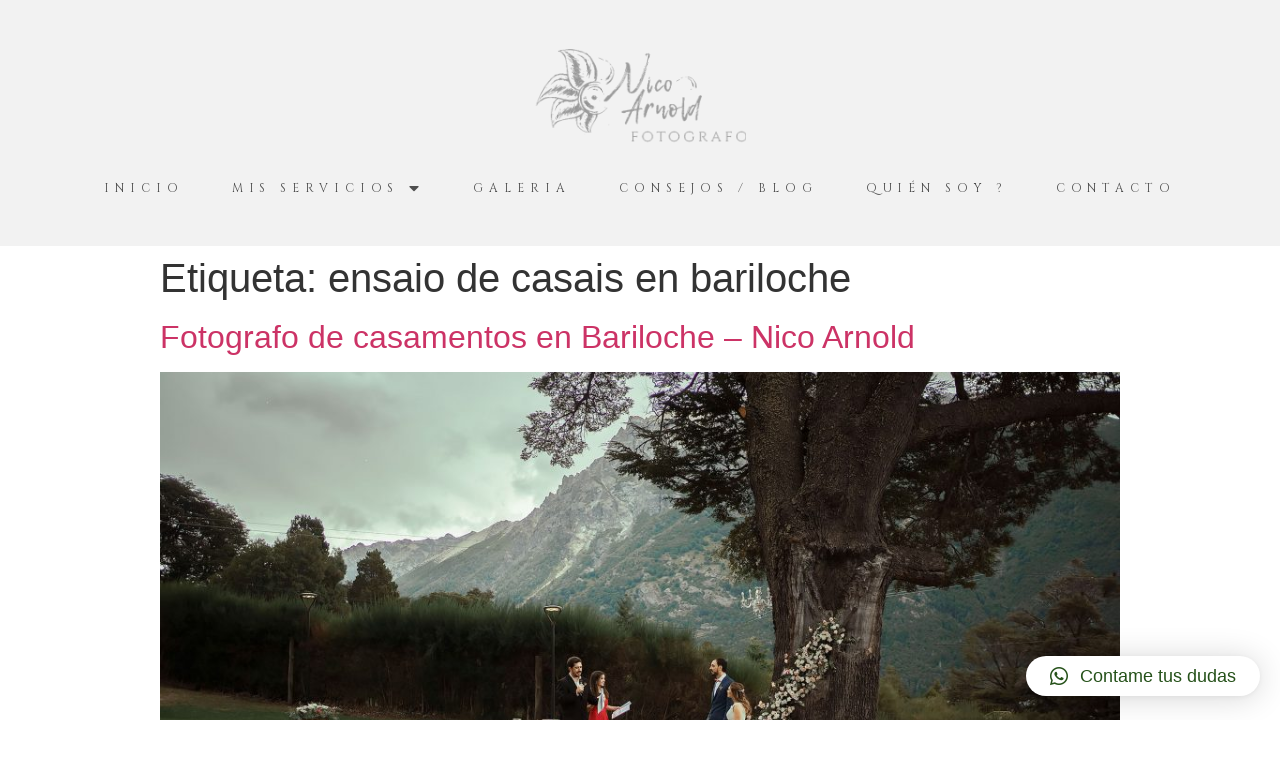

--- FILE ---
content_type: text/plain
request_url: https://www.google-analytics.com/j/collect?v=1&_v=j102&a=2128865839&t=pageview&_s=1&dl=https%3A%2F%2Fwww.nicoarnoldfotografo.com%2Ftag%2Fensaio-de-casais-en-bariloche%2F&ul=en-us%40posix&dt=ensaio%20de%20casais%20en%20bariloche%20Archivos%20-%20Fot%C3%B3grafo%20de%20Bodas%20y%20familias%20en%20Bariloche&sr=1280x720&vp=1280x720&_u=YGBAgUABCAAAACAAI~&jid=1119597847&gjid=295695856&cid=695202525.1769256435&tid=UA-169858662-1&_gid=1077971235.1769256435&_slc=1&z=1607799584
body_size: -454
content:
2,cG-M8LLJGSV23